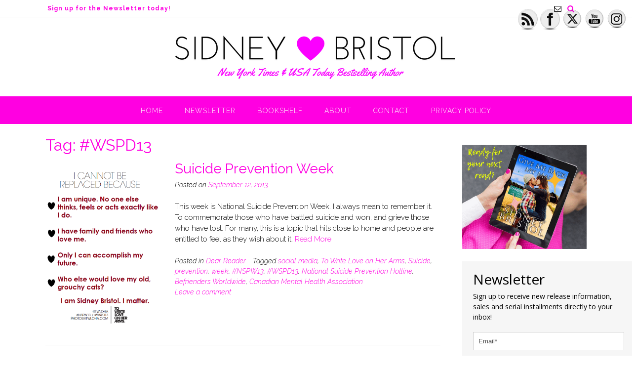

--- FILE ---
content_type: application/javascript
request_url: https://static.mailerlite.com/data/webforms/256808/f1e2w0.js?v1
body_size: 1553
content:

        document.write('\n\n<style>\n	\n	\n						@import url(\'https://fonts.googleapis.com/css?family=Open+Sans&subset=latin,latin-ext\');\n													\n\n	#mlb2-3870816,\n	#mlb2-3870816 *,\n	#mlb2-3870816 a:hover,\n	#mlb2-3870816 a:visited,\n	#mlb2-3870816 a:focus,\n	#mlb2-3870816 a:active {\n	    overflow:visible;\n	    position:static;\n	    background:none;\n	    border:none;\n	    bottom:auto;\n	    clear:none;\n	    cursor:default;\n	    float:none;\n	    letter-spacing:normal;\n	    line-height:normal;\n	    text-align:left;\n	    text-indent:0;\n	    text-transform:none;\n	    visibility:visible;\n	    white-space:normal;\n	\n	    max-height:none;\n	    max-width:none;\n	    left:auto;\n	    min-height:0;\n	    min-width:0;\n	    right:auto;\n	    top:auto;\n	    width:auto;\n	    z-index:auto;\n	\n	    text-shadow: none;\n	    box-shadow: none;\n	    outline: medium none;\n	}\n	\n	#mlb2-3870816 a:hover {\n		cursor: pointer !important;\n	}\n	\n	#mlb2-3870816 h4 {\n	    font-weight: normal;\n	}\n\n	#mlb2-3870816 .subscribe-form {\n	\n		padding: 20px;\n				width: 350px !important;\n				border: 2px solid #F6F6F6 !important;\n		background: #f6f6f6 none !important;\n		border-radius: 0px !important;\n		box-sizing: border-box !important;\n	\n	\n	}\n    \n    #mlb2-3870816 .subscribe-form .form-section {\n    \n        margin-bottom: 20px;\n        width: 100%;\n    \n    }\n    \n    #mlb2-3870816 .subscribe-form .form-section.mb10 {\n    \n        margin-bottom: 10px;\n        float: left;\n    \n    }\n    \n    #mlb2-3870816 .subscribe-form .form-section.mb0 {\n    \n        margin-bottom: 0px;\n    \n    }\n\n    #mlb2-3870816 .subscribe-form .form-section h4 {\n    \n        margin: 0px 0px 10px 0px !important;\n        padding: 0px !important;\n        color: #000000 !important;\n        font-family: \'Open Sans\', sans-serif !important;\n        font-size: 28px !important;\n        line-height: 100%;\n        text-align: left !important;\n    \n    }\n\n    #mlb2-3870816 .subscribe-form .form-section p,\n    #mlb2-3870816 .subscribe-form .form-section li {\n    \n        line-height: 150%;\n        padding: 0px !important;\n        margin: 0px 0px 10px 0px;\n        color: #000000 !important;\n        font-family: \'Open Sans\', sans-serif !important;\n        font-size: 14px !important;\n    \n    }\n\n    #mlb2-3870816 .subscribe-form .form-section a {\n    \n        font-size: 14px !important;\n    \n    }\n\n    #mlb2-3870816 .subscribe-form .form-section .confirmation_checkbox {\n    \n        line-height: 150%;\n        padding: 0px !important;\n        margin: 0px 0px 15px 0px !important;\n        color: #000000 !important;\n        font-family: \'Open Sans\', sans-serif !important;\n        font-size: 12px !important;\n        font-weight: normal !important;\n    \n    }\n\n    #mlb2-3870816 .subscribe-form .form-section .confirmation_checkbox input[type=\"checkbox\"] {\n    \n        margin-right: 5px !important;\n    \n    }\n\n    #mlb2-3870816 .subscribe-form .form-section .form-group {\n    \n        margin-bottom: 15px;\n    \n    }\n\n    #mlb2-3870816 .subscribe-form .form-section .form-group label {\n    \n        float: left;\n        margin-bottom: 10px;\n        width: 100%;\n        line-height: 100%;\n        font-weight: bold;\n        color: #000000 !important;\n        font-family: \'Open Sans\', sans-serif !important;\n        font-size: 14px !important;\n    \n    }\n\n    #mlb2-3870816 .subscribe-form .form-section .checkbox {\n        \n\n        width: 100%;\n        margin: 0px 0px 10px 0px;\n        \n\n    }\n\n    #mlb2-3870816 .subscribe-form .form-section .checkbox label {\n\n    \n\n        color: #000000 !important;\n        font-family: \'Open Sans\', sans-serif !important;\n        font-size: 14px !important;\n    \n\n    }\n\n    #mlb2-3870816 .subscribe-form .form-section .checkbox input {\n\n    \n        margin: 0px 5px 0px 0px;\n    \n\n    }\n    \n     #mlb2-3870816 .subscribe-form .form-section .checkbox input[type=checkbox] {\n\n    \n       -webkit-appearance: checkbox;\n    \n\n    }\n\n\n    #mlb2-3870816.ml-subscribe-form .form-group .form-control {\n\n    \n\n        width: 100%;\n        font-size: 13px;\n        padding: 10px 10px;\n        height: auto;\n        font-family: Arial;\n        border-radius: 0px;\n        border: 1px solid #cccccc !important;\n        color: #000000 !important;\n        background-color: #FFFFFF !important;\n    	-webkit-box-sizing: border-box;\n    	-moz-box-sizing: border-box;\n    	box-sizing: border-box;\n        clear: left;\n\n    \n\n    }\n\n    #mlb2-3870816.ml-subscribe-form button {\n\n    \n\n        border: none !important;\n        cursor: pointer !important;\n        width: 100% !important;\n        border-radius: 0px !important;\n        height: 40px !important;\n        background-color: #ff00e1 !important;\n        color: #FFFFFF !important;\n        font-family: \'Arial\', sans-serif !important;\n        font-size: 16px !important;\n        text-align: center !important;\n        padding: 0 !important;\n\n    \n\n    }\n\n    #mlb2-3870816.ml-subscribe-form button.gradient-on {\n\n    \n\n            background: -webkit-linear-gradient(top, rgba(0,0,0,0) 0%, rgba(0,0,0,0.2) 100%);\n            background: -o-linear-gradient(top, rgba(0,0,0,0) 0%, rgba(0,0,0,0.2) 100%);\n            background: -moz-linear-gradient(top, rgba(0,0,0,0) 0%, rgba(0,0,0,0.2) 100%);\n            background: linear-gradient(top, rgba(0,0,0,0) 0%, rgba(0,0,0,0.2) 100%);\n\n    \n\n    }\n\n    #mlb2-3870816.ml-subscribe-form button.gradient-on:hover {\n\n    \n\n            background: -webkit-linear-gradient(top, rgba(0,0,0,0) 0%, rgba(0,0,0,0.3) 100%);\n            background: -o-linear-gradient(top, rgba(0,0,0,0) 0%, rgba(0,0,0,0.3) 100%);\n            background: -moz-linear-gradient(top, rgba(0,0,0,0) 0%, rgba(0,0,0,0.3) 100%);\n            background: linear-gradient(top, rgba(0,0,0,0) 0%, rgba(0,0,0,0.3) 100%);\n\n    \n\n    }\n\n    #mlb2-3870816.ml-subscribe-form button[disabled] {\n\n    \n\n            cursor: not-allowed!important;\n\n    \n\n    }\n\n    #mlb2-3870816.ml-subscribe-form .form-section.ml-error label {\n\n    \n\n        color: red!important;\n\n    \n\n    }\n\n    #mlb2-3870816.ml-subscribe-form .form-group.ml-error label {\n\n    \n\n        color: red!important;\n\n    \n\n    }\n\n    #mlb2-3870816.ml-subscribe-form .form-group.ml-error .form-control  {\n\n    \n\n        border-color: red!important;\n\n    \n\n    }\n    \n\n        #mlb2-3870816 .ml-vertical-align-center {\n        text-align: center;\n    }\n	\n	#mlb2-3870816 .ml-block-success,\n    #mlb2-3870816 form.ml-block-form {\n		display: inline-block;\n		        width: 350px;\n            }\n    \n        \n    \n    \n            \n    @media (max-width: 600px) {\n	    \n	    #mlb2-3870816 {\n		    \n		    width: 100% !important;\n		    \n	    }\n	    \n	    #mlb2-3870816 form.ml-block-form,\n	    #mlb2-3870816 .subscribe-form {\n			\n			width: 100% !important;\n			\n		}\n		\n	}\n	\n	    \n    \n<\/style>\n\n\n\n<div id=\"mlb2-3870816\" class=\"ml-subscribe-form ml-subscribe-form-3870816\">\n	\n	<div class=\"ml-vertical-align-center\">\n	    \n	    <div class=\"subscribe-form ml-block-success\" style=\"display:none\">\n	       \n	        	        \n	        <div class=\"form-section mb0\">\n		        \n	            <h4>Newsletter<\/h4>\n	            \n	            <p>http://sidneybristol.com/thank-you-for-signing-up/<\/p>\n	            \n	        <\/div>\n	        \n	    <\/div>\n	\n	    <form class=\"ml-block-form\" action=\"//static.mailerlite.com/webforms/submit/f1e2w0\" data-id=\"256808\" data-code=\"f1e2w0\" method=\"POST\" target=\"_blank\">\n	\n		    	\n		    <div class=\"subscribe-form\">\n			    		        <div class=\"form-section mb10\">\n			        		            <h4>Newsletter<\/h4>\n		            		            		            <p>Sign up to receive new release information, sales and serial installments directly to your inbox!<\/p>\n		            		        <\/div>\n		        \n		        <div class=\"form-section\">\n								        <div class=\"form-group ml-field-email ml-validate-required ml-validate-email\">\n			            			            <input type=\"text\" name=\"fields[email]\" class=\"form-control\" placeholder=\"Email*\" value=\"\">\n			        <\/div>\n							        <\/div>\n		        \n		        	\n																	\n		\n	        	\n	        <input type=\"hidden\" name=\"ml-submit\" value=\"1\" />\n			\n						\n	        <button type=\"submit\" class=\"primary\">\n	            Subscribe Now\n	        <\/button>\n	\n	        <button disabled=\"disabled\" style=\"display: none;\" type=\"button\" class=\"loading\">\n	            <img src=\"//static.mailerlite.com/images/rolling.gif\" width=\"20\" height=\"20\" style=\"width: 20px; height: 20px;\">\n	        <\/button>\n	        \n	        	\n	    <\/div>\n	\n	    <\/form>\n	\n	\n	    <script>\n	        function ml_webform_success_3870816 () {\n	        	            try {\n	              window.top.location.href = \'http://sidneybristol.com/thank-you-for-signing-up/\';\n	            } catch (e) {\n	              window.location.href = \'http://sidneybristol.com/thank-you-for-signing-up/\';\n	            }\n	        	        };\n	    <\/script>\n	\n	<\/div>\n<\/div>\n\n\n    ');
    var script_tag = document.createElement('script');
    script_tag.setAttribute("type","text/javascript");
    script_tag.setAttribute("src", "//static.mailerlite.com/js/w/webforms.min.js?v6be3a4e2d3872f68a1a9e8036ceaea6b");
    document.getElementsByTagName("head")[0].appendChild(script_tag);


